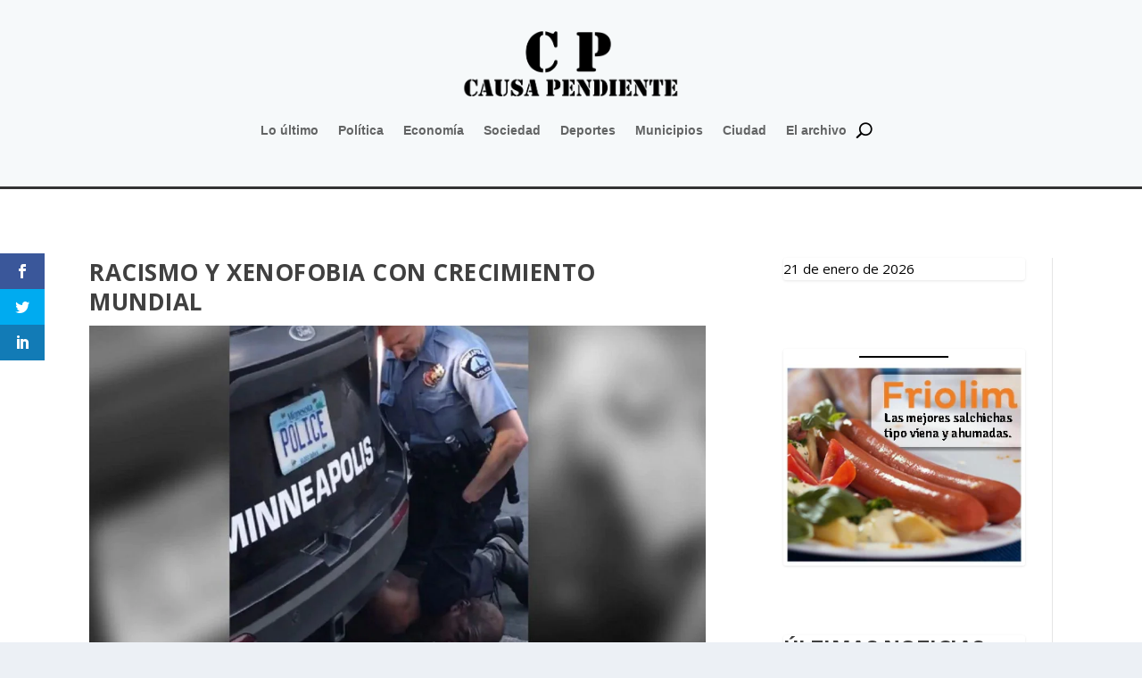

--- FILE ---
content_type: text/html; charset=utf-8
request_url: https://www.google.com/recaptcha/api2/aframe
body_size: 267
content:
<!DOCTYPE HTML><html><head><meta http-equiv="content-type" content="text/html; charset=UTF-8"></head><body><script nonce="OKkcfeiRCiEtzbQh6GvG7w">/** Anti-fraud and anti-abuse applications only. See google.com/recaptcha */ try{var clients={'sodar':'https://pagead2.googlesyndication.com/pagead/sodar?'};window.addEventListener("message",function(a){try{if(a.source===window.parent){var b=JSON.parse(a.data);var c=clients[b['id']];if(c){var d=document.createElement('img');d.src=c+b['params']+'&rc='+(localStorage.getItem("rc::a")?sessionStorage.getItem("rc::b"):"");window.document.body.appendChild(d);sessionStorage.setItem("rc::e",parseInt(sessionStorage.getItem("rc::e")||0)+1);localStorage.setItem("rc::h",'1769021683553');}}}catch(b){}});window.parent.postMessage("_grecaptcha_ready", "*");}catch(b){}</script></body></html>

--- FILE ---
content_type: text/css
request_url: https://causapendiente.com/wp-content/et-cache/39214/et-core-unified-tb-49161-tb-48533-deferred-39214.min.css?ver=1758747037
body_size: 253
content:
.et_pb_section_0_tb_header{border-bottom-width:3px;padding-top:26px;padding-right:0px;padding-bottom:26px;padding-left:0px;margin-top:0px;margin-right:0px;margin-bottom:0px;margin-left:0px}.et_pb_section_0_tb_header.et_pb_section{background-color:rgba(255,255,255,0.64)!important}.et_pb_row_0_tb_header.et_pb_row{padding-top:9px!important;margin-right:auto!important;margin-bottom:-27px!important;margin-left:auto!important;padding-top:9px}.et_pb_menu_0_tb_header.et_pb_menu ul li a{font-family:'',sans-serif;font-weight:800}.et_pb_menu_0_tb_header.et_pb_menu{background-color:RGBA(255,255,255,0)}.et_pb_menu_0_tb_header{padding-top:0px;padding-right:0px;padding-bottom:0px;padding-left:0px;margin-top:0px!important;margin-right:0px!important;margin-bottom:0px!important;margin-left:0px!important}.et_pb_menu_0_tb_header.et_pb_menu .nav li ul,.et_pb_menu_0_tb_header.et_pb_menu .et_mobile_menu,.et_pb_menu_0_tb_header.et_pb_menu .et_mobile_menu ul{background-color:RGBA(255,255,255,0)!important}.et_pb_menu_0_tb_header .et_pb_menu_inner_container>.et_pb_menu__logo-wrap,.et_pb_menu_0_tb_header .et_pb_menu__logo-slot{width:23%;max-width:100%}.et_pb_menu_0_tb_header .et_pb_menu_inner_container>.et_pb_menu__logo-wrap .et_pb_menu__logo img,.et_pb_menu_0_tb_header .et_pb_menu__logo-slot .et_pb_menu__logo-wrap img{height:auto;max-height:none}.et_pb_menu_0_tb_header .mobile_nav .mobile_menu_bar:before,.et_pb_menu_0_tb_header .et_pb_menu__icon.et_pb_menu__cart-button{color:#00a8ff}.et_pb_menu_0_tb_header .et_pb_menu__icon.et_pb_menu__search-button,.et_pb_menu_0_tb_header .et_pb_menu__icon.et_pb_menu__close-search-button{color:#000000}@media only screen and (max-width:980px){.et_pb_section_0_tb_header{border-bottom-width:3px}}@media only screen and (max-width:767px){.et_pb_section_0_tb_header{border-bottom-width:3px}}.et_pb_post_title_0_tb_body .et_pb_title_featured_container img{height:auto;max-height:none}.et_pb_blog_0_tb_body{background-color:#efefef}

--- FILE ---
content_type: application/javascript; charset=utf-8
request_url: https://fundingchoicesmessages.google.com/f/AGSKWxWjLgvbLwOtov5ynrzteb_a4sLCSWFVBCDf-OgFB_ciYhA-x-sVFtcqw4c6QSUWkgsgXjhYOQn9qSoNE5eM1lVbxsfDiun4JOLJedbnjgyHX1jNrGcVGm_7l99jWCnkO2aCvXQ0CgyrNXx6sHApknnV0bazif41FG-a-qV4D2-dvHz3qqnLsfBKuVOT/_/old/ads-/adguru./ads300_250.-ad-300x600--core-ads.
body_size: -1290
content:
window['389d5ff2-9b61-4a1e-9e5c-9d28a17c1848'] = true;